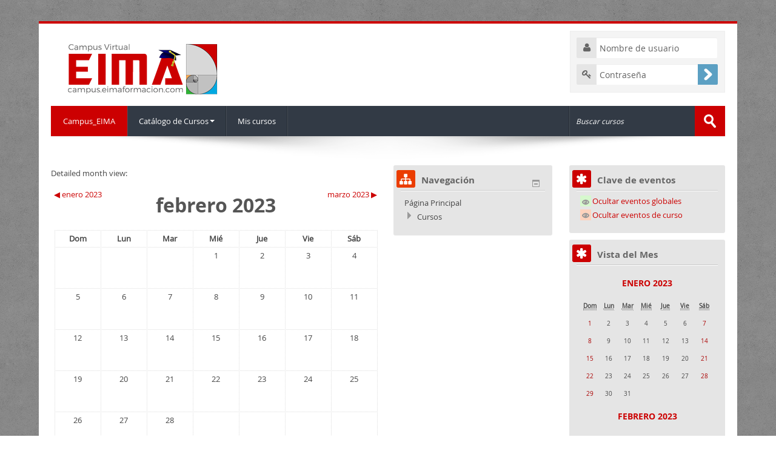

--- FILE ---
content_type: text/html; charset=utf-8
request_url: http://campus.eimaformacion.com/calendar/view.php?view=month&time=1675206000
body_size: 10123
content:
<!DOCTYPE html>
<html  dir="ltr" lang="es-es" xml:lang="es-es">
<head>
    <title>Campus_EIMA: Calendario: Vista mensual detallada: febrero 2023</title>
    <link rel="shortcut icon" href="http://campus.eimaformacion.com/theme/image.php?theme=lambda&amp;component=theme&amp;rev=1566902848&amp;image=favicon" />
    <meta http-equiv="Content-Type" content="text/html; charset=utf-8" />
<meta name="keywords" content="moodle, Campus_EIMA: Calendario: Vista mensual detallada: febrero 2023" />
<script type="text/javascript">
//<![CDATA[
var M = {}; M.yui = {};
M.pageloadstarttime = new Date();
M.cfg = {"wwwroot":"http:\/\/campus.eimaformacion.com","sesskey":"3XFOclsNAm","loadingicon":"http:\/\/campus.eimaformacion.com\/theme\/image.php?theme=lambda&component=core&rev=1566902848&image=i%2Floading_small","themerev":"1566902848","slasharguments":0,"theme":"lambda","jsrev":"1566902848","svgicons":true};var yui1ConfigFn = function(me) {if(/-skin|reset|fonts|grids|base/.test(me.name)){me.type='css';me.path=me.path.replace(/\.js/,'.css');me.path=me.path.replace(/\/yui2-skin/,'/assets/skins/sam/yui2-skin')}};
var yui2ConfigFn = function(me) {var parts=me.name.replace(/^moodle-/,'').split('-'),component=parts.shift(),module=parts[0],min='-min';if(/-(skin|core)$/.test(me.name)){parts.pop();me.type='css';min=''};if(module){var filename=parts.join('-');me.path=component+'/'+module+'/'+filename+min+'.'+me.type}else me.path=component+'/'+component+'.'+me.type};
YUI_config = {"debug":false,"base":"http:\/\/campus.eimaformacion.com\/lib\/yuilib\/3.13.0\/","comboBase":"http:\/\/campus.eimaformacion.com\/theme\/yui_combo.php?","combine":true,"filter":null,"insertBefore":"firstthemesheet","groups":{"yui2":{"base":"http:\/\/campus.eimaformacion.com\/lib\/yuilib\/2in3\/2.9.0\/build\/","comboBase":"http:\/\/campus.eimaformacion.com\/theme\/yui_combo.php?","combine":true,"ext":false,"root":"2in3\/2.9.0\/build\/","patterns":{"yui2-":{"group":"yui2","configFn":yui1ConfigFn}}},"moodle":{"name":"moodle","base":"http:\/\/campus.eimaformacion.com\/theme\/yui_combo.php?m\/1566902848\/","combine":true,"comboBase":"http:\/\/campus.eimaformacion.com\/theme\/yui_combo.php?","ext":false,"root":"m\/1566902848\/","patterns":{"moodle-":{"group":"moodle","configFn":yui2ConfigFn}},"modules":{"moodle-core-actionmenu":{"requires":["base","event"]},"moodle-core-blocks":{"requires":["base","node","io","dom","dd","dd-scroll","moodle-core-dragdrop","moodle-core-notification"]},"moodle-core-chooserdialogue":{"requires":["base","panel","moodle-core-notification"]},"moodle-core-dock":{"requires":["base","node","event-custom","event-mouseenter","event-resize","escape","moodle-core-dock-loader"]},"moodle-core-dock-loader":{"requires":["escape"]},"moodle-core-formautosubmit":{"requires":["base","event-key"]},"moodle-core-formchangechecker":{"requires":["base","event-focus"]},"moodle-core-notification":{"requires":["moodle-core-notification-dialogue","moodle-core-notification-alert","moodle-core-notification-confirm","moodle-core-notification-exception","moodle-core-notification-ajaxexception"]},"moodle-core-notification-dialogue":{"requires":["base","node","panel","event-key","dd-plugin"]},"moodle-core-notification-alert":{"requires":["moodle-core-notification-dialogue"]},"moodle-core-notification-confirm":{"requires":["moodle-core-notification-dialogue"]},"moodle-core-notification-exception":{"requires":["moodle-core-notification-dialogue"]},"moodle-core-notification-ajaxexception":{"requires":["moodle-core-notification-dialogue"]},"moodle-core-popuphelp":{"requires":["moodle-core-tooltip"]},"moodle-core-tooltip":{"requires":["base","node","io-base","moodle-core-notification","json-parse","widget-position","widget-position-align","event-outside","cache-base"]},"moodle-calendar-eventmanager":{"requires":["base","node","event-mouseenter","overlay","moodle-calendar-eventmanager-skin"]},"moodle-course-categoryexpander":{"requires":["node","event-key"]},"moodle-course-management":{"requires":["base","node","io-base","moodle-core-notification-exception","json-parse","dd-constrain","dd-proxy","dd-drop","dd-delegate","node-event-delegate"]},"moodle-course-util":{"requires":["node"],"use":["moodle-course-util-base"],"submodules":{"moodle-course-util-base":{},"moodle-course-util-section":{"requires":["node","moodle-course-util-base"]},"moodle-course-util-cm":{"requires":["node","moodle-course-util-base"]}}},"moodle-mod_quiz-autosave":{"requires":["base","node","event","event-valuechange","node-event-delegate","io-form"]},"moodle-block_navigation-navigation":{"requires":["base","io-base","node","event-synthetic","event-delegate","json-parse"]},"moodle-filter_glossary-autolinker":{"requires":["base","node","io-base","json-parse","event-delegate","overlay","moodle-core-notification-alert"]},"moodle-editor_atto-editor":{"requires":["node","io","overlay","escape","event","moodle-core-notification"]},"moodle-tool_capability-search":{"requires":["base","node"]},"moodle-theme_bootstrapbase-bootstrap":{"requires":["node","selector-css3"]},"moodle-assignfeedback_editpdf-editor":{"requires":["base","event","node","io","graphics","json","event-move","querystring-stringify-simple","moodle-core-notification-dialog","moodle-core-notification-exception","moodle-core-notification-ajaxexception"]}}}},"modules":{"core_filepicker":{"name":"core_filepicker","fullpath":"http:\/\/campus.eimaformacion.com\/lib\/javascript.php?rev=1566902848&jsfile=%2Frepository%2Ffilepicker.js","requires":["base","node","node-event-simulate","json","async-queue","io-base","io-upload-iframe","io-form","yui2-treeview","panel","cookie","datatable","datatable-sort","resize-plugin","dd-plugin","escape","moodle-core_filepicker"]}}};
M.yui.loader = {modules: {}};

//]]>
</script>
<link rel="stylesheet" type="text/css" href="http://campus.eimaformacion.com/theme/yui_combo.php?rollup/3.13.0/yui-moodlesimple-min.css" /><script type="text/javascript" src="http://campus.eimaformacion.com/theme/yui_combo.php?rollup/3.13.0/yui-moodlesimple-min.js"></script><script type="text/javascript" src="http://campus.eimaformacion.com/theme/yui_combo.php?rollup/1566902848/mcore-min.js"></script><script type="text/javascript" src="http://campus.eimaformacion.com/lib/jquery/jquery-1.10.2.min.js"></script>
<script type="text/javascript" src="http://campus.eimaformacion.com/theme/lambda/jquery/dropdown_2_3_2.js"></script>
<script type="text/javascript" src="http://campus.eimaformacion.com/theme/lambda/jquery/jquery.easing.1.3.js"></script>
<script type="text/javascript" src="http://campus.eimaformacion.com/theme/lambda/jquery/camera.min.1.11.js"></script>
<script type="text/javascript" src="http://campus.eimaformacion.com/theme/lambda/jquery/jquery.bxslider.js"></script>
<script id="firstthemesheet" type="text/css">/** Required in order to fix style inclusion problems in IE with YUI **/</script><link rel="stylesheet" type="text/css" href="http://campus.eimaformacion.com/theme/styles.php?theme=lambda&amp;rev=1566902848&amp;type=all" />
<script type="text/javascript" src="http://campus.eimaformacion.com/lib/javascript.php?rev=1566902848&amp;jsfile=%2Flib%2Fjavascript-static.js"></script>
    <meta name="viewport" content="width=device-width, initial-scale=1.0">
    <!-- Google web fonts -->
    <style type="text/css">
	@font-face {
	font-family:'FontAwesome';
	src: url('http://campus.eimaformacion.com/theme/lambda/fonts/fontawesome-webfont.eot');
	src: url('http://campus.eimaformacion.com/theme/lambda/fonts/fontawesome-webfont.eot?#iefix') format('embedded-opentype'), url('http://campus.eimaformacion.com/theme/lambda/fonts/fontawesome-webfont.woff') format('woff'), url('http://campus.eimaformacion.com/theme/lambda/fonts/fontawesome-webfont.ttf') format('truetype'), url('http://campus.eimaformacion.com/theme/lambda/fonts/fontawesome-webfont.svg#fontawesomeregular') format('svg');
	font-weight:normal;
	font-style:normal;
	}
</style>

<style type="text/css">
	@font-face {
	font-family:'open_sansregular';
	src:url('http://campus.eimaformacion.com/theme/lambda/fonts/OpenSans-Regular-webfont.eot');
	src:url('http://campus.eimaformacion.com/theme/lambda/fonts/OpenSans-Regular-webfont.eot?#iefix') format('embedded-opentype'),url('http://campus.eimaformacion.com/theme/lambda/fonts/OpenSans-Regular-webfont.woff') format('woff'),url('http://campus.eimaformacion.com/theme/lambda/fonts/OpenSans-Regular-webfont.ttf') format('truetype'),url('http://campus.eimaformacion.com/theme/lambda/fonts/OpenSans-Regular-webfont.svg#open_sansregular') format('svg');
	font-weight:normal;
	font-style:normal;
	}
	@font-face {
	font-family:'open_sansbold';
	src:url('http://campus.eimaformacion.com/theme/lambda/fonts/OpenSans-Bold-webfont.eot');
	src:url('http://campus.eimaformacion.com/theme/lambda/fonts/OpenSans-Bold-webfont.eot?#iefix') format('embedded-opentype'),url('http://campus.eimaformacion.com/theme/lambda/fonts/OpenSans-Bold-webfont.woff') format('woff'),url('http://campus.eimaformacion.com/theme/lambda/fonts/OpenSans-Bold-webfont.ttf') format('truetype'),url('http://campus.eimaformacion.com/theme/lambda/fonts/OpenSans-Bold-webfont.svg#open_sansbold') format('svg');
	font-weight:normal;
	font-style:normal;
	}
</style>

























</head>

<body  id="page-calendar-view" class="format-site  path-calendar safari dir-ltr lang-es_es yui-skin-sam yui3-skin-sam campus-eimaformacion-com pagelayout-standard course-1 context-2 notloggedin has-region-side-pre used-region-side-pre has-region-side-post used-region-side-post has-region-footer-left used-region-footer-left has-region-footer-middle used-region-footer-middle has-region-footer-right used-region-footer-right">

<div class="skiplinks"><a class="skip" href="#maincontent">Saltar a contenido principal</a></div>
<script type="text/javascript">
//<![CDATA[
document.body.className += ' jsenabled';
//]]>
</script>


<div id="wrapper">



    <header id="page-header" class="clearfix">
       
    <div class="container-fluid">    
    <div class="row-fluid">
    <!-- HEADER: LOGO AREA -->
        	
                            <div class="logo-header">
                	<a class="logo" href="http://campus.eimaformacion.com" title="Página Principal">
                    <img src="//campus.eimaformacion.com/pluginfile.php?file=%2F1%2Ftheme_lambda%2Flogo%2F1566902848%2Flogo.png" class="logo" alt="logo" />                    </a>
                </div>
                  	
            
            <div class="login-header">
            <div class="profileblock">
            
            		<form class="navbar-form pull-right" method="post" action="http://campus.eimaformacion.com/login/index.php?authldap_skipntlmsso=1">
		<div id="block-login">
		<label id="user"><i class="fa fa-user"></i></label>	
		<input class="span2" type="text" name="username" onFocus="if(this.value =='Nombre de usuario' ) this.value=''" value="Nombre de usuario" style="margin-bottom:10px;">
		<label id="pass"><i class="fa fa-key"></i></label>
		<input class="span2" type="text" name="password" id="password" value="Contraseña">
		<input type="submit" id="submit" name="submit" value=""/>
		</div>
		</form>
        
        <script type="text/javascript">
        	if (window.addEventListener)
			addEvent = function(ob, type, fn ) {
				ob.addEventListener(type, fn, false );
			};
			else if (document.attachEvent)
			addEvent = function(ob, type, fn ) {
				var eProp = type + fn;
				ob['e'+eProp] = fn;
				ob[eProp] = function(){ob['e'+eProp]( window.event );};
				ob.attachEvent( 'on'+type, ob[eProp]);
			};
 
			(function() {
				var p = document.getElementById('password');
				/*@cc_on
				  @if (@_jscript)
				  @if (@_jscript_version < 9)
				  var inp = document.createElement("<input name='password'>");
				  inp.id = 'password1';
				  inp.type = 'text';
				  inp.value = 'Contraseña';
				  p.parentNode.replaceChild(inp,p);
				  p = document.getElementById('password1');
				  @else
				  p.type = 'text';
				  p.value = 'Contraseña';
				  @end
				@else */
				  p.type = 'text';
				  p.value = 'Contraseña';
				/* @end @*/
				passFocus = function() {
				if ('text' === this.type) {
				  /*@cc_on
				    @if (@_jscript)
				      @if (@_jscript_version < 9)
				  var inp = document.createElement("<input name='password'>");
				    inp.id = 'password';
				    inp.type = 'password';
				    inp.value = '';
				    this.parentNode.replaceChild(inp,this);
				    setTimeout(inp.focus,5);
				      @else
					  p.type = 'password';
				  p.value = '';
				  @end
				  @else */
				    this.value = '';
				    this.type = 'password';
				  /* @end @*/
				}
			}
			addEvent(p, 'focus', passFocus);
			}());
        </script>
        
	
	</div>
	</div>
            
    </div>
    </div>
               
</header>

<header role="banner" class="navbar">
    <nav role="navigation" class="navbar-inner">
        <div class="container-fluid">
            <a class="brand" href="http://campus.eimaformacion.com">Campus_EIMA</a>
            <a class="btn btn-navbar" data-toggle="collapse" data-target=".nav-collapse">
                <span class="icon-bar"></span>
                <span class="icon-bar"></span>
                <span class="icon-bar"></span>
            </a>
            <div class="nav-collapse collapse">
                <ul class="nav"><li class="dropdown"><a href="http://campus.eimaformacion.com/course/index.php" class="dropdown-toggle" title="Catálogo de Cursos">Catálogo de Cursos<b class="caret"></b></a><ul class="dropdown-menu"><li><a title="Ingeniería" href="http://campus.eimaformacion.com/course/index.php?categoryid=3">Ingeniería</a></li><li><a title="Medioambiente" href="http://campus.eimaformacion.com/course/index.php?categoryid=4">Medioambiente</a></li><li><a title="Calidad/Seguridad" href="http://campus.eimaformacion.com/course/index.php?categoryid=2">Calidad/Seguridad</a></li></ul><li><a title="Mis cursos" href="http://campus.eimaformacion.com/my">Mis cursos</a></li></ul>                <div class="nav-divider-right"></div>
                <ul class="nav pull-right">
                    <li></li>
                </ul>
                
                <form id="search" action="http://campus.eimaformacion.com/course/search.php" method="GET">
                <div class="nav-divider-left"></div>							
					<input id="coursesearchbox" type="text" onFocus="if(this.value =='Buscar cursos' ) this.value=''" onBlur="if(this.value=='') this.value='Buscar cursos'" value="Buscar cursos" name="search">
					<input type="submit" value="">							
				</form>
                
            </div>
        </div>
    </nav>
</header>
<div class="text-center" style="line-height:1em;">
	<img src="http://campus.eimaformacion.com/theme/lambda/pix/bg/shadow.png" class="slidershadow" alt="">
</div>

<!-- Start Main Regions -->
<div id="page" class="container-fluid">

    
    <div id="page-content" class="row-fluid">
        <div id="region-bs-main-and-pre" class="span9">
            <div class="row-fluid">
            	                <section id="region-main" class="span8">
                                    <div role="main"><span id="maincontent"></span><div class="maincalendar"><div class="heightcontainer"><div class="header">Detailed month view: </div><div class="controls"><div class="calendar-controls"><a class="arrow_link previous" href="view.php?view=month&amp;course=1&amp;time=1672527600" title="enero 2023"><span class="arrow ">&#x25C0;</span>&nbsp;<span class="arrow_text">enero 2023</span></a><span class="hide"> | </span><h1 class="current">febrero 2023</h1><span class="hide"> | </span><a class="arrow_link next" href="view.php?view=month&amp;course=1&amp;time=1677625200" title="marzo 2023"><span class="arrow_text">marzo 2023</span>&nbsp;<span class="arrow ">&#x25B6;</span></a><span class="clearer"><!-- --></span></div>
</div><table class="calendarmonth calendartable" summary="febrero 2023 Calendario">
<thead>
<tr>
<th class="header c0" style="" scope="col">Dom</th>
<th class="header c1" style="" scope="col">Lun</th>
<th class="header c2" style="" scope="col">Mar</th>
<th class="header c3" style="" scope="col">Mié</th>
<th class="header c4" style="" scope="col">Jue</th>
<th class="header c5" style="" scope="col">Vie</th>
<th class="header c6 lastcol" style="" scope="col">Sáb</th>
</tr>
</thead>
<tbody><tr class="r0">
<td class="nottoday dayblank cell c0" style="">&nbsp;</td>
<td class="nottoday dayblank cell c1" style="">&nbsp;</td>
<td class="nottoday dayblank cell c2" style="">&nbsp;</td>
<td class="day nottoday cell c3" style=""><div class="day">1</div></td>
<td class="day nottoday cell c4" style=""><div class="day">2</div></td>
<td class="day nottoday cell c5" style=""><div class="day">3</div></td>
<td class="weekend day nottoday cell c6 lastcol" style=""><div class="day">4</div></td>
</tr>
<tr class="r1">
<td class="weekend day nottoday cell c0" style=""><div class="day">5</div></td>
<td class="day nottoday cell c1" style=""><div class="day">6</div></td>
<td class="day nottoday cell c2" style=""><div class="day">7</div></td>
<td class="day nottoday cell c3" style=""><div class="day">8</div></td>
<td class="day nottoday cell c4" style=""><div class="day">9</div></td>
<td class="day nottoday cell c5" style=""><div class="day">10</div></td>
<td class="weekend day nottoday cell c6 lastcol" style=""><div class="day">11</div></td>
</tr>
<tr class="r0">
<td class="weekend day nottoday cell c0" style=""><div class="day">12</div></td>
<td class="day nottoday cell c1" style=""><div class="day">13</div></td>
<td class="day nottoday cell c2" style=""><div class="day">14</div></td>
<td class="day nottoday cell c3" style=""><div class="day">15</div></td>
<td class="day nottoday cell c4" style=""><div class="day">16</div></td>
<td class="day nottoday cell c5" style=""><div class="day">17</div></td>
<td class="weekend day nottoday cell c6 lastcol" style=""><div class="day">18</div></td>
</tr>
<tr class="r1">
<td class="weekend day nottoday cell c0" style=""><div class="day">19</div></td>
<td class="day nottoday cell c1" style=""><div class="day">20</div></td>
<td class="day nottoday cell c2" style=""><div class="day">21</div></td>
<td class="day nottoday cell c3" style=""><div class="day">22</div></td>
<td class="day nottoday cell c4" style=""><div class="day">23</div></td>
<td class="day nottoday cell c5" style=""><div class="day">24</div></td>
<td class="weekend day nottoday cell c6 lastcol" style=""><div class="day">25</div></td>
</tr>
<tr class="r0 lastrow">
<td class="weekend day nottoday cell c0" style=""><div class="day">26</div></td>
<td class="day nottoday cell c1" style=""><div class="day">27</div></td>
<td class="day nottoday cell c2" style=""><div class="day">28</div></td>
<td class="nottoday dayblank cell c3" style="">&nbsp;</td>
<td class="nottoday dayblank cell c4" style="">&nbsp;</td>
<td class="nottoday dayblank cell c5" style="">&nbsp;</td>
<td class="nottoday dayblank cell c6 lastcol" style="">&nbsp;</td>
</tr>
</tbody>
</table>
<div class="bottom"><div class="singlebutton"><form method="post" action="export.php"><div><input type="submit" value="Exportar calendario" /><input type="hidden" name="course" value="1" /><input type="hidden" name="sesskey" value="3XFOclsNAm" /></div></form></div></div></div></div></div>                </section>
                <aside id="block-region-side-pre" class="span4 desktop-first-column pull-right block-region" data-blockregion="side-pre" data-droptarget="1"><a href="#sb-3" class="skip-block">Saltar Navegación</a><div id="inst4" class="block_navigation  block" role="navigation" data-block="navigation" data-instanceid="4" aria-labelledby="instance-4-header"><div class="header"><div class="title"><div class="block_action"></div><h2 id="instance-4-header">Navegación</h2></div></div><div class="content"><ul class="block_tree list"><li class="type_unknown depth_1 contains_branch" aria-expanded="true"><p class="tree_item branch canexpand navigation_node"><a href="http://campus.eimaformacion.com/">Página Principal</a></p><ul><li class="type_system depth_2 collapsed contains_branch" aria-expanded="false"><p class="tree_item branch" id="expandable_branch_0_courses"><a href="http://campus.eimaformacion.com/course/index.php">Cursos</a></p></li></ul></li></ul></div></div><span id="sb-3" class="skip-block-to"></span></aside>            </div>
        </div>
        <aside id="block-region-side-post" class="span3 block-region" data-blockregion="side-post" data-droptarget="1"><a href="#sb-1" class="skip-block">Saltar Clave de eventos</a><div class="block" data-block="_fake"><div class="header"><div class="title"><div class="block_action"></div><h2>Clave de eventos</h2></div></div><div class="content"><div class="calendar_filters filters"><ul><li class="calendar_event"><a href="http://campus.eimaformacion.com/calendar/set.php?return=aHR0cDovL2NhbXB1cy5laW1hZm9ybWFjaW9uLmNvbS9jYWxlbmRhci92aWV3LnBocD92aWV3PW1vbnRoJnRpbWU9MTY3NTIwNjAwMCZjb3Vyc2U9MQ%3D%3D&amp;sesskey=3XFOclsNAm&amp;var=showglobal"><span class="calendar_event_global"><img alt="Ocultar" class="smallicon" title="Ocultar" src="http://campus.eimaformacion.com/theme/image.php?theme=lambda&amp;component=core&amp;rev=1566902848&amp;image=t%2Fhide" /></span><span class="eventname">Ocultar eventos globales</span></a></li><li class="calendar_event"><a href="http://campus.eimaformacion.com/calendar/set.php?return=aHR0cDovL2NhbXB1cy5laW1hZm9ybWFjaW9uLmNvbS9jYWxlbmRhci92aWV3LnBocD92aWV3PW1vbnRoJnRpbWU9MTY3NTIwNjAwMCZjb3Vyc2U9MQ%3D%3D&amp;sesskey=3XFOclsNAm&amp;var=showcourses"><span class="calendar_event_course"><img alt="Ocultar" class="smallicon" title="Ocultar" src="http://campus.eimaformacion.com/theme/image.php?theme=lambda&amp;component=core&amp;rev=1566902848&amp;image=t%2Fhide" /></span><span class="eventname">Ocultar eventos de curso</span></a></li></ul></div></div></div><span id="sb-1" class="skip-block-to"></span><a href="#sb-2" class="skip-block">Saltar Vista del Mes</a><div class="block" data-block="_fake"><div class="header"><div class="title"><div class="block_action"></div><h2>Vista del Mes</h2></div></div><div class="content"><div class="minicalendarblock"><table class="minicalendar calendartable" summary="enero 2023 Calendario"><caption><h3><a href="http://campus.eimaformacion.com/calendar/view.php?view=month&amp;time=1672527600&amp;course=1">enero 2023</a></h3></caption><tr class="weekdays"><th scope="col"><abbr title="Domingo">Dom</abbr></th>
<th scope="col"><abbr title="Lunes">Lun</abbr></th>
<th scope="col"><abbr title="Martes">Mar</abbr></th>
<th scope="col"><abbr title="Miércoles">Mié</abbr></th>
<th scope="col"><abbr title="Jueves">Jue</abbr></th>
<th scope="col"><abbr title="Viernes">Vie</abbr></th>
<th scope="col"><abbr title="Sábado">Sáb</abbr></th>
</tr><tr><td class="weekend day">1</td>
<td class="day">2</td>
<td class="day">3</td>
<td class="day">4</td>
<td class="day">5</td>
<td class="day">6</td>
<td class="weekend day">7</td>
</tr><tr><td class="weekend day">8</td>
<td class="day">9</td>
<td class="day">10</td>
<td class="day">11</td>
<td class="day">12</td>
<td class="day">13</td>
<td class="weekend day">14</td>
</tr><tr><td class="weekend day">15</td>
<td class="day">16</td>
<td class="day">17</td>
<td class="day">18</td>
<td class="day">19</td>
<td class="day">20</td>
<td class="weekend day">21</td>
</tr><tr><td class="weekend day">22</td>
<td class="day">23</td>
<td class="day">24</td>
<td class="day">25</td>
<td class="day">26</td>
<td class="day">27</td>
<td class="weekend day">28</td>
</tr><tr><td class="weekend day">29</td>
<td class="day">30</td>
<td class="day">31</td>
<td class="dayblank">&nbsp;</td><td class="dayblank">&nbsp;</td><td class="dayblank">&nbsp;</td><td class="dayblank">&nbsp;</td></tr></table></div><div class="minicalendarblock"><table class="minicalendar calendartable" summary="febrero 2023 Calendario"><caption><h3><a href="http://campus.eimaformacion.com/calendar/view.php?view=month&amp;time=1675206000&amp;course=1">febrero 2023</a></h3></caption><tr class="weekdays"><th scope="col"><abbr title="Domingo">Dom</abbr></th>
<th scope="col"><abbr title="Lunes">Lun</abbr></th>
<th scope="col"><abbr title="Martes">Mar</abbr></th>
<th scope="col"><abbr title="Miércoles">Mié</abbr></th>
<th scope="col"><abbr title="Jueves">Jue</abbr></th>
<th scope="col"><abbr title="Viernes">Vie</abbr></th>
<th scope="col"><abbr title="Sábado">Sáb</abbr></th>
</tr><tr><td class="dayblank">&nbsp;</td>
<td class="dayblank">&nbsp;</td>
<td class="dayblank">&nbsp;</td>
<td class="day">1</td>
<td class="day">2</td>
<td class="day">3</td>
<td class="weekend day">4</td>
</tr><tr><td class="weekend day">5</td>
<td class="day">6</td>
<td class="day">7</td>
<td class="day">8</td>
<td class="day">9</td>
<td class="day">10</td>
<td class="weekend day">11</td>
</tr><tr><td class="weekend day">12</td>
<td class="day">13</td>
<td class="day">14</td>
<td class="day">15</td>
<td class="day">16</td>
<td class="day">17</td>
<td class="weekend day">18</td>
</tr><tr><td class="weekend day">19</td>
<td class="day">20</td>
<td class="day">21</td>
<td class="day">22</td>
<td class="day">23</td>
<td class="day">24</td>
<td class="weekend day">25</td>
</tr><tr><td class="weekend day">26</td>
<td class="day">27</td>
<td class="day">28</td>
<td class="dayblank">&nbsp;</td><td class="dayblank">&nbsp;</td><td class="dayblank">&nbsp;</td><td class="dayblank">&nbsp;</td></tr></table></div><div class="minicalendarblock"><table class="minicalendar calendartable" summary="marzo 2023 Calendario"><caption><h3><a href="http://campus.eimaformacion.com/calendar/view.php?view=month&amp;time=1677625200&amp;course=1">marzo 2023</a></h3></caption><tr class="weekdays"><th scope="col"><abbr title="Domingo">Dom</abbr></th>
<th scope="col"><abbr title="Lunes">Lun</abbr></th>
<th scope="col"><abbr title="Martes">Mar</abbr></th>
<th scope="col"><abbr title="Miércoles">Mié</abbr></th>
<th scope="col"><abbr title="Jueves">Jue</abbr></th>
<th scope="col"><abbr title="Viernes">Vie</abbr></th>
<th scope="col"><abbr title="Sábado">Sáb</abbr></th>
</tr><tr><td class="dayblank">&nbsp;</td>
<td class="dayblank">&nbsp;</td>
<td class="dayblank">&nbsp;</td>
<td class="day">1</td>
<td class="day">2</td>
<td class="day">3</td>
<td class="weekend day">4</td>
</tr><tr><td class="weekend day">5</td>
<td class="day">6</td>
<td class="day">7</td>
<td class="day">8</td>
<td class="day">9</td>
<td class="day">10</td>
<td class="weekend day">11</td>
</tr><tr><td class="weekend day">12</td>
<td class="day">13</td>
<td class="day">14</td>
<td class="day">15</td>
<td class="day">16</td>
<td class="day">17</td>
<td class="weekend day">18</td>
</tr><tr><td class="weekend day">19</td>
<td class="day">20</td>
<td class="day">21</td>
<td class="day">22</td>
<td class="day">23</td>
<td class="day">24</td>
<td class="weekend day">25</td>
</tr><tr><td class="weekend day">26</td>
<td class="day">27</td>
<td class="day">28</td>
<td class="day">29</td>
<td class="day">30</td>
<td class="day">31</td>
<td class="dayblank">&nbsp;</td></tr></table></div></div></div><span id="sb-2" class="skip-block-to"></span></aside>    </div>
    
    <!-- End Main Regions -->

    <a href="#top" class="back-to-top"><i class="fa fa-chevron-circle-up fa-3x"></i><p></p></a>

	</div>

	<footer id="page-footer" class="container-fluid">
			<div class="row-fluid">
		<aside id="block-region-footer-left" class="span4 block-region" data-blockregion="footer-left" data-droptarget="1"><a href="#sb-5" class="skip-block">Saltar Calendario</a><div id="inst3" class="block_calendar_month  block" role="complementary" data-block="calendar_month" data-instanceid="3" aria-labelledby="instance-3-header"><div class="header"><div class="title"><div class="block_action"></div><h2 id="instance-3-header">Calendario</h2></div></div><div class="content"><table class="minicalendar calendartable" summary="febrero 2023 Calendario"><caption><div class="calendar-controls"><a class="arrow_link previous" href="http://campus.eimaformacion.com/calendar/view.php?view=month&amp;time=1672527600" title="Mes anterior"><span class="arrow ">&#x25C0;</span><span class="accesshide " >&nbsp;<span class="arrow_text">Mes anterior</span></span></a><span class="hide"> | </span><span class="current"><a title="Este mes" href="http://campus.eimaformacion.com/calendar/view.php?view=month&amp;time=1675206000&amp;course=1">febrero 2023</a></span><span class="hide"> | </span><a class="arrow_link next" href="http://campus.eimaformacion.com/calendar/view.php?view=month&amp;time=1677625200" title="Mes próximo"><span class="accesshide " ><span class="arrow_text">Mes próximo</span>&nbsp;</span><span class="arrow ">&#x25B6;</span></a><span class="clearer"><!-- --></span>
</div></caption><tr class="weekdays"><th scope="col"><abbr title="Domingo">Dom</abbr></th>
<th scope="col"><abbr title="Lunes">Lun</abbr></th>
<th scope="col"><abbr title="Martes">Mar</abbr></th>
<th scope="col"><abbr title="Miércoles">Mié</abbr></th>
<th scope="col"><abbr title="Jueves">Jue</abbr></th>
<th scope="col"><abbr title="Viernes">Vie</abbr></th>
<th scope="col"><abbr title="Sábado">Sáb</abbr></th>
</tr><tr><td class="dayblank">&nbsp;</td>
<td class="dayblank">&nbsp;</td>
<td class="dayblank">&nbsp;</td>
<td class="day">1</td>
<td class="day">2</td>
<td class="day">3</td>
<td class="weekend day">4</td>
</tr><tr><td class="weekend day">5</td>
<td class="day">6</td>
<td class="day">7</td>
<td class="day">8</td>
<td class="day">9</td>
<td class="day">10</td>
<td class="weekend day">11</td>
</tr><tr><td class="weekend day">12</td>
<td class="day">13</td>
<td class="day">14</td>
<td class="day">15</td>
<td class="day">16</td>
<td class="day">17</td>
<td class="weekend day">18</td>
</tr><tr><td class="weekend day">19</td>
<td class="day">20</td>
<td class="day">21</td>
<td class="day">22</td>
<td class="day">23</td>
<td class="day">24</td>
<td class="weekend day">25</td>
</tr><tr><td class="weekend day">26</td>
<td class="day">27</td>
<td class="day">28</td>
<td class="dayblank">&nbsp;</td><td class="dayblank">&nbsp;</td><td class="dayblank">&nbsp;</td><td class="dayblank">&nbsp;</td></tr></table></div></div><span id="sb-5" class="skip-block-to"></span></aside><aside id="block-region-footer-middle" class="span4 block-region" data-blockregion="footer-middle" data-droptarget="1"><a href="#sb-6" class="skip-block">Saltar Quiénes somos</a><div id="inst14" class="block_html  block" role="complementary" data-block="html" data-instanceid="14" aria-labelledby="instance-14-header"><div class="header"><div class="title"><div class="block_action"></div><h2 id="instance-14-header">Quiénes somos</h2></div></div><div class="content"><div class="no-overflow"><div><span style="border: 0px; margin: 0px; padding: 0px; outline: 0px; vertical-align: baseline; text-align: justify; background-image: initial; background-attachment: initial; background-size: initial; background-origin: initial; background-clip: initial; background-position: initial; background-repeat: initial;"><p style="box-sizing: border-box; font-stretch: normal; line-height: 27px; margin-top: 0px; margin-bottom: 0px; margin-left: 30px;"><span><span><span style="box-sizing: border-box; margin-bottom: 0px;">EIMA,</span>&nbsp;Escuela de Ingeniería y Medio Ambiente, es una entidad especializada en la formación técnica de calidad, para profesionales de los sectores de la ingeniería, medio ambiente y calidad. Constituida por profesores especialistas en cada materia, ofrece una amplia variedad de cursos, utilizando las últimas tecnologías y los materiales didácticos más actualizados.</span></span></p></span></div></div></div></div><span id="sb-6" class="skip-block-to"></span></aside><aside id="block-region-footer-right" class="span4 block-region" data-blockregion="footer-right" data-droptarget="1"><a href="#sb-7" class="skip-block">Saltar Contacto</a><div id="inst15" class="block_html  block" role="complementary" data-block="html" data-instanceid="15" aria-labelledby="instance-15-header"><div class="header"><div class="title"><div class="block_action"></div><h2 id="instance-15-header">Contacto</h2></div></div><div class="content"><div class="no-overflow"><address><h5>Escuela de Ingeniería y Medio Ambiente</h5><p><span style="border: 0px none; border-image-source: initial; border-image-slice: initial; border-image-width: initial; border-image-outset: initial; border-image-repeat: initial; margin: 0px; padding: 0px; outline: none 0px; vertical-align: baseline; background-image: none; background-attachment: scroll; background-size: initial; background-origin: initial; background-clip: initial; background-position: 0% 0%; background-repeat: repeat;"><span style="border: 0px none; border-image-source: initial; border-image-slice: initial; border-image-width: initial; border-image-outset: initial; border-image-repeat: initial; margin: 0px; padding: 0px; outline: none 0px; vertical-align: baseline; background-image: none; background-attachment: scroll; background-size: initial; background-origin: initial; background-clip: initial; background-position: 0% 0%; background-repeat: repeat;"><span style="border: 0px; border-image-source: initial; border-image-slice: initial; border-image-width: initial; border-image-outset: initial; border-image-repeat: initial; margin: 0px; padding: 0px; outline: 0px; vertical-align: baseline; background-image: initial; background-attachment: initial; background-size: initial; background-origin: initial; background-clip: initial; background-position: initial; background-repeat: initial;"><span style="border: 0px; border-image-source: initial; border-image-slice: initial; border-image-width: initial; border-image-outset: initial; border-image-repeat: initial; margin: 0px; padding: 0px; outline: 0px; vertical-align: baseline; background-image: initial; background-attachment: initial; background-size: initial; background-origin: initial; background-clip: initial; background-position: initial; background-repeat: initial;">Calle Fuencarral 158. Entreplanta. Oficinas 16-17.</span></span></span></span>&nbsp;28010 MADRID</p><p><i class="fa fa-mobile fa-lg"></i> Teléfono: (+34) 911 302 085&nbsp;</p></address><div><i class="fa fa-envelope-o"></i> E-mail: <a href="mailto: info@eimaformacion.com" target="_blank">info<span style="border-style: initial; border-color: initial; text-align: right; background-image: initial; background-attachment: initial; background-size: initial; background-origin: initial; background-clip: initial; background-position: initial; background-repeat: initial;">@eimaformacion.com</span></a>
</div></div></div></div><span id="sb-7" class="skip-block-to"></span></aside> 	</div>

	<div class="footerlinks">
    	<div class="row-fluid">
    		<p class="helplink"></p>
    		<div class="footnote"><p><span>Copyright 2016 © Escuela de Ingeniería y Medio Ambiente (EIMA) | All Rights Reserved |</span></p></div>		</div>
        
            		
	<div class="socials row-fluid">
    
        	<div class="span6">
        	<div class="social_contact">
                        <nobr><i class="fa fa-bookmark-o"></i> &nbsp;<a href='http://campus.eimaformacion.com' target="_blank" class="social_contact_web">http://campus.eimaformacion.com</a></nobr>
                                    <nobr><i class="fa fa-envelope-o"></i> &nbsp;E-mail: <a href='mailto:info@eimaformacion.com'>info@eimaformacion.com</a></nobr>
                        </div>
        </div>
        <div class="span6">
                	<div class="social_icons pull-right">
                <a class="social fa fa-facebook" href='https://www.facebook.com/EIMAformacion/' target='_blank'> </a>                                <a class="social fa fa-twitter" href='https://twitter.com/eimaformacion' target='_blank'> </a>                                                                            </div>
        </div>
        
    </div>
    	        
   	</div>
	

	</footer>

    <script type="text/javascript" src="http://campus.eimaformacion.com/theme/javascript.php?theme=lambda&amp;rev=1566902848&amp;type=footer"></script>
<script type="text/javascript">
//<![CDATA[
M.str = {"moodle":{"lastmodified":"\u00daltima modificaci\u00f3n","name":"Nombre","error":"Error","info":"Informaci\u00f3n","viewallcourses":"Ver todos los cursos","morehelp":"M\u00e1s ayuda","loadinghelp":"Cargando...","cancel":"Cancelar","yes":"S\u00ed"},"repository":{"type":"Tipo","size":"Tama\u00f1o","invalidjson":"Cadena JSON no v\u00e1lida","nofilesattached":"No se han adjuntado archivos","filepicker":"Selector de archivos","logout":"Salir","nofilesavailable":"No hay archivos disponibles","norepositoriesavailable":"Lo sentimos, ninguno de sus repositorios actuales puede devolver archivos en el formato solicitado.","fileexistsdialogheader":"El archivo existe","fileexistsdialog_editor":"Un archivo con el mismo nombre ya se ha adjuntado al texto que est\u00e1 editando.","fileexistsdialog_filemanager":"Un archivo con ese nombre ya ha sido adjuntado","renameto":"Cambiar el nombre a \"{$a}\"","referencesexist":"Existen {$a} archivos de alias\/atajos que emplean este archivo como su or\u00edgen","select":"Seleccionar"},"admin":{"confirmation":"Confirmaci\u00f3n"}};
//]]>
</script>
<script type="text/javascript">
//<![CDATA[
var navtreeexpansions4 = [{"id":"expandable_branch_0_courses","key":"courses","type":0}];
//]]>
</script>
<script type="text/javascript">
//<![CDATA[
YUI().use('node', function(Y) {
M.util.load_flowplayer();
setTimeout("fix_column_widths()", 20);
M.yui.galleryversion="2010.04.08-12-35";Y.use("moodle-block_navigation-navigation",function() {M.block_navigation.init_add_tree({"id":"4","instance":"4","candock":false,"courselimit":"20","expansionlimit":"30"});
});
M.yui.galleryversion="2010.04.08-12-35";Y.use("moodle-block_navigation-navigation",function() {M.block_navigation.init_add_tree({"id":"5","instance":"5","candock":false});
});
M.util.help_popups.setup(Y);
M.yui.galleryversion="2010.04.08-12-35";Y.use("moodle-core-popuphelp",function() {M.core.init_popuphelp();
});
M.util.init_block_hider(Y, {"id":"inst4","title":"Navegaci\u00f3n","preference":"block4hidden","tooltipVisible":"Ocultar bloque Navegaci\u00f3n","tooltipHidden":"Mostrar bloque Navegaci\u00f3n"});
M.util.init_block_hider(Y, {"id":"inst3","title":"Calendario","preference":"block3hidden","tooltipVisible":"Ocultar bloque Calendario","tooltipHidden":"Mostrar bloque Calendario"});
M.util.init_block_hider(Y, {"id":"inst14","title":"Qui\u00e9nes somos","preference":"block14hidden","tooltipVisible":"Ocultar bloque Qui\u00e9nes somos","tooltipHidden":"Mostrar bloque Qui\u00e9nes somos"});
M.util.init_block_hider(Y, {"id":"inst15","title":"Contacto","preference":"block15hidden","tooltipVisible":"Ocultar bloque Contacto","tooltipHidden":"Mostrar bloque Contacto"});

});
//]]>
</script>

</div>


<!--[if lte IE 9]>
<script src="http://campus.eimaformacion.com/theme/lambda/javascript/ie/matchMedia.js"></script>
<![endif]-->


<script>
jQuery(document).ready(function ($) {
$('.navbar .dropdown').hover(function() {
	$(this).addClass('extra-nav-class').find('.dropdown-menu').first().stop(true, true).delay(250).slideDown();
}, function() {
	var na = $(this)
	na.find('.dropdown-menu').first().stop(true, true).delay(100).slideUp('fast', function(){ na.removeClass('extra-nav-class') })
});

});
</script>

<script type="text/javascript">
jQuery(document).ready(function() {
    var offset = 220;
    var duration = 500;
    jQuery(window).scroll(function() {
        if (jQuery(this).scrollTop() > offset) {
            jQuery('.back-to-top').fadeIn(duration);
        } else {
            jQuery('.back-to-top').fadeOut(duration);
        }
    });
    
    jQuery('.back-to-top').click(function(event) {
        event.preventDefault();
        jQuery('html, body').animate({scrollTop: 0}, duration);
        return false;
    })
});
</script>


</body>
</html>


--- FILE ---
content_type: application/javascript
request_url: http://campus.eimaformacion.com/theme/yui_combo.php?m/1566902848/block_navigation/navigation/navigation-min.js
body_size: 2954
content:
YUI.add("moodle-block_navigation-navigation",function(e,t){M.block_navigation=M.block_navigation||{},M.block_navigation.expandablebranchcount=1,M.block_navigation.courselimit=20,M.block_navigation.init_add_tree=function(e){e.courselimit&&(this.courselimit=e.courselimit),new u(e)},e.Event.define("actionkey",{_event:e.UA.webkit||e.UA.ie?"keydown":"keypress",_keys:{37:"collapse",39:"expand",32:"toggle",13:"enter"},_keyHandler:function(e,t,n){var r;n.actions?r=n.actions:r={collapse:!0,expand:!0,toggle:!0,enter:!0},this._keys[e.keyCode]&&r[this._keys[e.keyCode]]&&(e.action=this._keys[e.keyCode],t.fire(e))},on:function(e,t,n){t.args===null?t._detacher=e.on(this._event,this._keyHandler,this,n,{actions:!1}):t._detacher=e.on(this._event,this._keyHandler,this,n,t.args[0])},detach:function(e,t){t._detacher.detach()},delegate:function(e,t,n,r){t.args===null?t._delegateDetacher=e.delegate(this._event,this._keyHandler,r,this,n,{actions:!1}):t._delegateDetacher=e.delegate(this._event,this._keyHandler,r,this,n,t.args[0])},detachDelegate:function(e,t){t._delegateDetacher.detach()}});var n=0,r=20,i=30,s=40,o={ROOTNODE:0,SYSTEM:1,CATEGORY:10,MYCATEGORY:11,COURSE:20,SECTION:30,ACTIVITY:40,RESOURCE:50,CUSTOM:60,SETTING:70,SITEADMIN:71,USER:80,CONTAINER:90},u=function(){u.superclass.constructor.apply(this,arguments)};u.prototype={id:null,branches:[],initializer:function(t){this.id=parseInt(t.id,10);var n=e.one("#inst"+t.id);if(n===null)return;e.delegate("click",this.toggleExpansion,n.one(".block_tree"),".tree_item.branch",this),e.delegate("actionkey",this.toggleExpansion,n.one(".block_tree"),".tree_item.branch",this);var r=[];t.expansions?r=t.expansions:window["navtreeexpansions"+t.id]&&(r=window["navtreeexpansions"+t.id]);for(var i in r){var s=(new BRANCH({tree:this,branchobj:r[i],overrides:{expandable:!0,children:[],haschildren:!0}})).wire();M.block_navigation.expandablebranchcount++,this.branches[s.get("id")]=s}if(window.siteadminexpansion){var o=(new BRANCH({tree:this,branchobj:window.siteadminexpansion,overrides:{expandable:!0,children:[],haschildren:!0}})).wire();M.block_navigation.expandablebranchcount++,this.branches[o.get("id")]=o;var u=o.node.get("childNodes").item(0);if(u){var a=e.Node.create('<span tabindex="0">'+u.get("innerHTML")+"</span>");o.node.replaceChild(a,u)}}M.block_navigation.expandablebranchcount>0&&(e.delegate("click",this.fire_branch_action,n.one(".block_tree"),".tree_item.branch[data-expandable]",this),e.delegate("actionkey",this.fire_branch_action,n.one(".block_tree"),".tree_item.branch[data-expandable]",this))},fire_branch_action:function(e){var t=e.currentTarget.getAttribute("id"),n=this.branches[t];n.ajaxLoad(e)},toggleExpansion:function(e){if(!e.target.test("a")||e.keyCode!==0&&e.keyCode!==13){var t=e.target;t.test("li")||(t=t.ancestor("li"));if(!t)return;if(!t.hasClass("depth_1"))if(e.type==="actionkey"){switch(e.action){case"expand":t.removeClass("collapsed"),t.set("aria-expanded",!0);break;case"collapse":t.addClass("collapsed"),t.set("aria-expanded",!1);break;default:t.toggleClass("collapsed"),t.set("aria-expanded",!t.hasClass("collapsed"))}e.halt()}else t.toggleClass("collapsed"),t.set("aria-expanded",!t.hasClass("collapsed"));return this.get("accordian")&&t.siblings("li").each(function(){this.get("id")!==t.get("id")&&!this.hasClass("collapsed")&&(this.addClass("collapsed"),this.set("aria-expanded",!1))}),this.get("candock")&&M.core.dock.notifyBlockChange&&M.core.dock.notifyBlockChange(this.id),!0}e.stopPropagation();return}},e.extend(u,e.Base,u.prototype,{NAME:"navigation-tree",ATTRS:{candock:{validator:e.Lang.isBool,value:!1},accordian:{validator:e.Lang.isBool,value:!1},expansionlimit:{value:0,setter:function(e){return e=parseInt(e,10),e!==n&&e!==r&&e!==i&&e!==s&&(e=n),e}}}}),BRANCH=function(){BRANCH.superclass.constructor.apply(this,arguments)},BRANCH.prototype={node:null,initializer:function(t){var r,i;if(t.branchobj!==null){for(r in t.branchobj)this.set(r,t.branchobj[r]);i=this.get("children"),this.set("haschildren",i.length>0)}if(t.overrides!==null)for(r in t.overrides)this.set(r,t.overrides[r]);this.node=e.one("#"+this.get("id"));var o=this.get("tree").get("expansionlimit"),u=this.get("type");o!==n&&u>=o&&u<=s&&(this.set("expandable",!1),this.set("haschildren",!1))},draw:function(t){var n=this.get("expandable")||this.get("haschildren"),r=e.Node.create("<li></li>"),i=this.get("link"),s=e.Node.create('<p class="tree_item"></p>').setAttribute("id",this.get("id"));i||s.setAttribute("tabindex","0"),n&&(r.addClass("collapsed").addClass("contains_branch"),r.set("aria-expanded",!1),s.addClass("branch"));var u=!1,a=this.get("icon");if(a&&(!n||this.get("type")===o.ACTIVITY)){u=e.Node.create('<img alt="" />'),u.setAttribute("src",M.util.image_url(a.pix,a.component)),r.addClass("item_with_icon"),a.alt&&u.setAttribute("alt",a.alt),a.title&&u.setAttribute("title",a.title);if(a.classes)for(var f in a.classes)u.addClass(a.classes[f])}if(!i){var l=e.Node.create("<span></span>");u&&l.appendChild(u),l.append(this.get("name")),this.get("hidden")&&l.addClass("dimmed_text"),s.appendChild(l)}else{var c=e.Node.create('<a title="'+this.get("title")+'" href="'+i+'"></a>');u&&c.appendChild(u),c.append(this.get("name")),this.get("hidden")&&c.addClass("dimmed"),s.appendChild(c)}return r.appendChild(s),t.appendChild(r),this.node=s,this},wire:function(){return this.node=this.node||e.one("#"+this.get("id")),this.node?(this.get("expandable")&&(this.node.setAttribute("data-expandable","1"),this.node.setAttribute("data-loaded","0")),this):this},getChildrenUL:function(){var t=this.node.next("ul");return t||(t=e.Node.create("<ul></ul>"),this.node.ancestor().append(t)),t},ajaxLoad:function(t){t.type==="actionkey"&&t.action!=="enter"?t.halt():t.stopPropagation();if(t.type==="actionkey"&&t.action==="enter"&&t.target.test("A"))return this.node.setAttribute("data-expandable","0"),this.node.setAttribute("data-loaded","1"),!0;if(this.node.hasClass("loadingbranch"))return!0;if(this.node.getAttribute("data-loaded"
)==="1")return!0;this.node.addClass("loadingbranch");var n={elementid:this.get("id"),id:this.get("key"),type:this.get("type"),sesskey:M.cfg.sesskey,instance:this.get("tree").get("instance")},r="/lib/ajax/getnavbranch.php";return this.get("type")===o.SITEADMIN&&(r="/lib/ajax/getsiteadminbranch.php"),e.io(M.cfg.wwwroot+r,{method:"POST",data:build_querystring(n),on:{complete:this.ajaxProcessResponse},context:this}),!0},ajaxProcessResponse:function(t,n){this.node.removeClass("loadingbranch"),this.node.setAttribute("data-loaded","1");try{var r=e.JSON.parse(n.responseText);if(r.children&&r.children.length>0){var i=0;for(var s in r.children)typeof r.children[s]=="object"&&(r.children[s].type===o.COURSE&&i++,this.addChild(r.children[s]));return(this.get("type")===o.CATEGORY||this.get("type")===o.ROOTNODE||this.get("type")===o.MYCATEGORY)&&i>=M.block_navigation.courselimit&&this.addViewAllCoursesChild(this),this.get("tree").get("candock")&&M.core.dock.notifyBlockChange&&M.core.dock.notifyBlockChange(this.get("tree").id),!0}}catch(u){}return this.node.replaceClass("branch","emptybranch"),!0},addChild:function(e){var t=new BRANCH({tree:this.get("tree"),branchobj:e});if(t.draw(this.getChildrenUL())){this.get("tree").branches[t.get("id")]=t,t.wire();var n=0,r,i=t.get("children");for(r in i)i[r].type===o.COURSE&&n++,typeof i[r]=="object"&&t.addChild(i[r]);(t.get("type")===o.CATEGORY||t.get("type")===o.MYCATEGORY)&&n>=M.block_navigation.courselimit&&this.addViewAllCoursesChild(t)}return!0},addViewAllCoursesChild:function(e){var t=null;e.get("type")===o.ROOTNODE?e.get("key")==="mycourses"?t=M.cfg.wwwroot+"/my":t=M.cfg.wwwroot+"/course/index.php":t=M.cfg.wwwroot+"/course/index.php?categoryid="+e.get("key"),e.addChild({name:M.str.moodle.viewallcourses,title:M.str.moodle.viewallcourses,link:t,haschildren:!1,icon:{pix:"i/navigationitem",component:"moodle"}})}},e.extend(BRANCH,e.Base,BRANCH.prototype,{NAME:"navigation-branch",ATTRS:{tree:{writeOnce:"initOnly",validator:e.Lang.isObject},name:{value:"",validator:e.Lang.isString,setter:function(e){return e.replace(/\n/g,"<br />")}},title:{value:"",validator:e.Lang.isString},id:{value:"",validator:e.Lang.isString,getter:function(e){return e===""&&(e="expandable_branch_"+M.block_navigation.expandablebranchcount,M.block_navigation.expandablebranchcount++),e}},key:{value:null},type:{value:null,setter:function(e){return parseInt(e,10)}},link:{value:!1},icon:{value:!1,validator:e.Lang.isObject},expandable:{value:!1,validator:e.Lang.isBool},hidden:{value:!1,validator:e.Lang.isBool},haschildren:{value:!1,validator:e.Lang.isBool},children:{value:[],validator:e.Lang.isArray}}})},"@VERSION@",{requires:["base","io-base","node","event-synthetic","event-delegate","json-parse"]});
